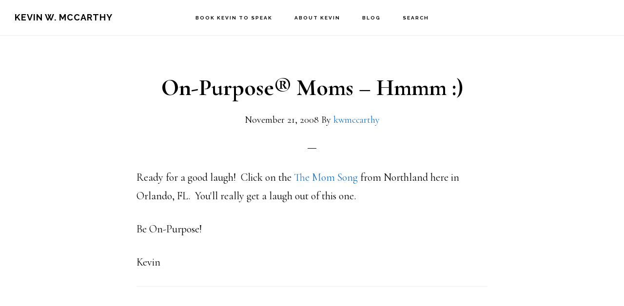

--- FILE ---
content_type: application/javascript
request_url: https://assets.swarmcdn.com/cross/config/0275e3f6-ddbf-48b2-9234-f349593691b0.js
body_size: -9
content:
// Custom config for API Key: 0275e3f6-ddbf-48b2-9234-f349593691b0
swarmify.setSecureOptions("yPp1h8IRXfpseItTus8sw1JCrYBhfme35K/2D5hWItYMb6GoIUHgF8YBITZiNnbiwPoJ8xRpjyATk2cP/7CjC607pm0aQt9tzlF5BNJo6meiRADcgxAlltkSnmo0jDlamwAIeFKAy+J7J0Ae+IParDF7EYLcYi46R7hGRWyMOlD84SdGRGEEJs+Njf8U99+rlvEDh7Qgy34xO1F7HxtbMSGK+79PxzPd/+w4ftrnBOM15fvwcDgM/NN7e1j7YQMSaV2IzFQUfmAyMFgXCxypl/8qAqsCOQSCVdOT0li2VZJ1tw==");